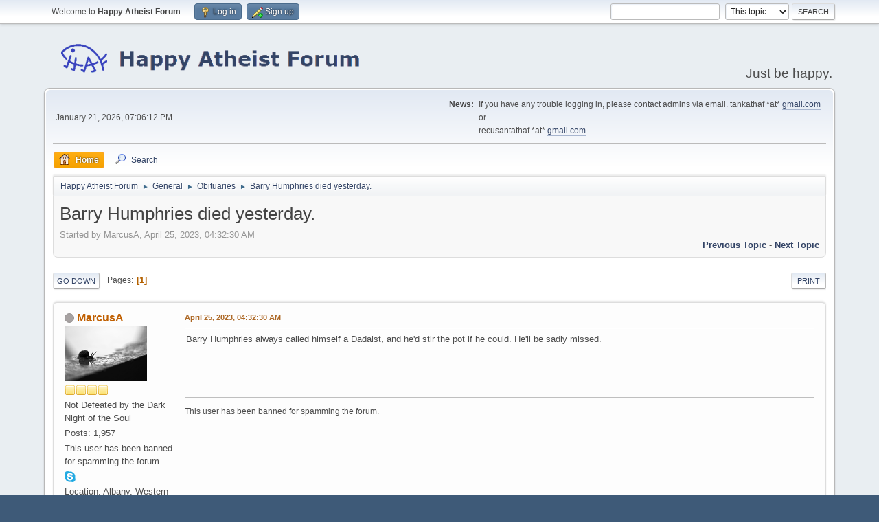

--- FILE ---
content_type: text/html; charset=UTF-8
request_url: https://www.happyatheistforum.com/forum/index.php/topic,17245.0/prev_next,prev.html?PHPSESSID=c43bcf5bcbf2312684b3d4686305078e
body_size: 7568
content:
<!DOCTYPE html>
<html lang="en-US">
<head>
	<meta charset="UTF-8">
	<link rel="stylesheet" href="https://www.happyatheistforum.com/forum/Themes/default/css/minified_58b723df73308f39754d9086e5f80bc8.css?smf216_1760999268">
	<style>
	img.avatar { max-width: 120px !important; max-height: 120px !important; }
	
	.postarea .bbc_img, .list_posts .bbc_img, .post .inner .bbc_img, form#reported_posts .bbc_img, #preview_body .bbc_img { max-width: min(100%,900px); }
	
	</style>
	<script>
		var smf_theme_url = "https://www.happyatheistforum.com/forum/Themes/default";
		var smf_default_theme_url = "https://www.happyatheistforum.com/forum/Themes/default";
		var smf_images_url = "https://www.happyatheistforum.com/forum/Themes/default/images";
		var smf_smileys_url = "https://happyatheistforum.com/forum/Smileys";
		var smf_smiley_sets = "default,aaron,akyhne,fugue,alienine";
		var smf_smiley_sets_default = "default";
		var smf_avatars_url = "https://happyatheistforum.com/forum/avatars";
		var smf_scripturl = "https://www.happyatheistforum.com/forum/index.php?PHPSESSID=c43bcf5bcbf2312684b3d4686305078e&amp;";
		var smf_iso_case_folding = false;
		var smf_charset = "UTF-8";
		var smf_session_id = "4ed93b562b426b02f1850feb358661d6";
		var smf_session_var = "c494906d148";
		var smf_member_id = 0;
		var ajax_notification_text = 'Loading...';
		var help_popup_heading_text = 'A little lost? Let me explain:';
		var banned_text = 'Sorry Guest, you are banned from using this forum!';
		var smf_txt_expand = 'Expand';
		var smf_txt_shrink = 'Shrink';
		var smf_collapseAlt = 'Hide';
		var smf_expandAlt = 'Show';
		var smf_quote_expand = false;
		var allow_xhjr_credentials = false;
		var spoilerCss = '.sceditor-button-spoiler div {background: url(\'https://www.happyatheistforum.com/forum/Themes/default/images/bbc/spoiler.png\');}body[contenteditable] .bbc_spoiler:first-child {margin-top: 4px;}body[contenteditable] .bbc_spoiler {background: #ebf4f8;border: 8px solid #cfc;padding: 0;}body[contenteditable] .bbc_spoiler[open] {padding: 10px;}body[contenteditable] .bbc_spoiler > summary {background: #cfc;padding: 6px;}body[contenteditable] .bbc_spoiler[open] > summary {margin: -10px -10px 10px -10px;}/* Default theme */.bbc_spoiler {display: block;box-sizing: border-box;/* user-select: none; */overflow: hidden;background: #cfc;color: #000;border-radius: 6px;box-shadow: 0 1px 5px 2px rgba(34, 60, 80, 0.2);margin-bottom: 4px;padding: 6px 12px;}.bbc_spoiler summary {display: list-item;outline: 0;cursor: pointer;position: relative;line-height: 19px;white-space: nowrap;}.bbc_spoiler .spoiler_content {background: #ebf4f8;border-radius: 6px;box-shadow: 0 1px 5px 2px rgba(34, 60, 80, 0.2) inset;line-height: 26px;padding: 10px;}/* Animation */.bbc_spoiler[open] .spoiler_content {animation: spoiler 1s;}@keyframes spoiler {0% {opacity: 0;}100% {opacity: 1;}}/* Responsive images */.spoiler_content img {max-width: 100% !important;}/* Fixes for other themes *//* SociWT */.art .bbc_spoiler {background: #FFD39E;}/* Lunarfall */.nopad .bbc_spoiler {background: #557ea0;color: #fff;}.nopad .spoiler_content {color: #000;}';
		var smf_txt_spoiler = 'Spoiler';
		var smf_txt_spoiler_title = 'Spoiler title (optional)';
	</script>
	<script src="https://ajax.googleapis.com/ajax/libs/jquery/3.6.3/jquery.min.js"></script>
	<script src="https://www.happyatheistforum.com/forum/Themes/default/scripts/jquery.sceditor.bbcode.min.js?smf216_1760999268"></script>
	<script src="https://www.happyatheistforum.com/forum/Themes/default/scripts/minified_f5b160531f60f72bebab7adf14593fc9.js?smf216_1760999268"></script>
	<script src="https://www.happyatheistforum.com/forum/Themes/default/scripts/minified_b33753c10068a62e2e34111fe42b2699.js?smf216_1760999268" defer></script>
	<script>
		var smf_smileys_url = 'https://happyatheistforum.com/forum/Smileys/default';
		var bbc_quote_from = 'Quote from';
		var bbc_quote = 'Quote';
		var bbc_search_on = 'on';
	var smf_you_sure ='Are you sure you want to do this?';
	</script>
	<title>Barry Humphries died yesterday.</title>
	<meta name="viewport" content="width=device-width, initial-scale=1">
	<meta property="og:site_name" content="Happy Atheist Forum">
	<meta property="og:title" content="Barry Humphries died yesterday.">
	<meta name="keywords" content="atheist, rational, forum">
	<meta property="og:url" content="https://www.happyatheistforum.com/forum/index.php/topic,17320.0.html?PHPSESSID=c43bcf5bcbf2312684b3d4686305078e">
	<meta property="og:description" content="Barry Humphries died yesterday.">
	<meta name="description" content="Barry Humphries died yesterday.">
	<meta name="theme-color" content="#557EA0">
	<meta name="robots" content="noindex">
	<link rel="canonical" href="https://www.happyatheistforum.com/forum/index.php?topic=17320.0">
	<link rel="help" href="https://www.happyatheistforum.com/forum/index.php?PHPSESSID=c43bcf5bcbf2312684b3d4686305078e&amp;action=help">
	<link rel="contents" href="https://www.happyatheistforum.com/forum/index.php?PHPSESSID=c43bcf5bcbf2312684b3d4686305078e&amp;">
	<link rel="search" href="https://www.happyatheistforum.com/forum/index.php?PHPSESSID=c43bcf5bcbf2312684b3d4686305078e&amp;action=search">
	<link rel="alternate" type="application/rss+xml" title="Happy Atheist Forum - RSS" href="https://www.happyatheistforum.com/forum/index.php?PHPSESSID=c43bcf5bcbf2312684b3d4686305078e&amp;action=.xml;type=rss2;board=59">
	<link rel="alternate" type="application/atom+xml" title="Happy Atheist Forum - Atom" href="https://www.happyatheistforum.com/forum/index.php?PHPSESSID=c43bcf5bcbf2312684b3d4686305078e&amp;action=.xml;type=atom;board=59">
	<link rel="index" href="https://www.happyatheistforum.com/forum/index.php/board,59.0.html?PHPSESSID=c43bcf5bcbf2312684b3d4686305078e"><style>.vv_special { display:none; }</style>
</head>
<body id="chrome" class="action_messageindex board_59">
<div id="footerfix">
	<div id="top_section">
		<div class="inner_wrap">
			<ul class="floatleft" id="top_info">
				<li class="welcome">
					Welcome to <strong>Happy Atheist Forum</strong>.
				</li>
				<li class="button_login">
					<a href="https://www.happyatheistforum.com/forum/index.php?PHPSESSID=c43bcf5bcbf2312684b3d4686305078e&amp;action=login" class="open" onclick="return reqOverlayDiv(this.href, 'Log in', 'login');">
						<span class="main_icons login"></span>
						<span class="textmenu">Log in</span>
					</a>
				</li>
				<li class="button_signup">
					<a href="https://www.happyatheistforum.com/forum/index.php?PHPSESSID=c43bcf5bcbf2312684b3d4686305078e&amp;action=signup" class="open">
						<span class="main_icons regcenter"></span>
						<span class="textmenu">Sign up</span>
					</a>
				</li>
			</ul>
			<form id="search_form" class="floatright" action="https://www.happyatheistforum.com/forum/index.php?PHPSESSID=c43bcf5bcbf2312684b3d4686305078e&amp;action=search2" method="post" accept-charset="UTF-8">
				<input type="search" name="search" value="">&nbsp;
				<select name="search_selection">
					<option value="all">Entire forum </option>
					<option value="topic" selected>This topic</option>
					<option value="board">This board</option>
				</select>
				<input type="hidden" name="sd_topic" value="17320">
				<input type="submit" name="search2" value="Search" class="button">
				<input type="hidden" name="advanced" value="0">
			</form>
		</div><!-- .inner_wrap -->
	</div><!-- #top_section -->
	<div id="header">
		<h1 class="forumtitle">
			<a id="top" href="https://www.happyatheistforum.com/forum/index.php?PHPSESSID=c43bcf5bcbf2312684b3d4686305078e&amp;"><img src="https://i.imgur.com/ho15FPo.png" alt="Happy Atheist Forum"></a>
		</h1>
		<div id="siteslogan">Just be happy.</div>
	</div>
	<div id="wrapper">
		<div id="upper_section">
			<div id="inner_section">
				<div id="inner_wrap" class="hide_720">
					<div class="user">
						<time datetime="2026-01-21T19:06:12Z">January 21, 2026, 07:06:12 PM</time>
					</div>
					<div class="news">
						<h2>News: </h2>
						<p>If you have any trouble logging in, please contact admins via email. tankathaf *at* <a href="//gmail.com" class="bbc_link" target="_blank" rel="noopener">gmail.com</a> or<br>recusantathaf *at* <a href="//gmail.com" class="bbc_link" target="_blank" rel="noopener">gmail.com</a></p>
					</div>
				</div>
				<a class="mobile_user_menu">
					<span class="menu_icon"></span>
					<span class="text_menu">Main Menu</span>
				</a>
				<div id="main_menu">
					<div id="mobile_user_menu" class="popup_container">
						<div class="popup_window description">
							<div class="popup_heading">Main Menu
								<a href="javascript:void(0);" class="main_icons hide_popup"></a>
							</div>
							
					<ul class="dropmenu menu_nav">
						<li class="button_home">
							<a class="active" href="https://www.happyatheistforum.com/forum/index.php?PHPSESSID=c43bcf5bcbf2312684b3d4686305078e&amp;">
								<span class="main_icons home"></span><span class="textmenu">Home</span>
							</a>
						</li>
						<li class="button_search">
							<a href="https://www.happyatheistforum.com/forum/index.php?PHPSESSID=c43bcf5bcbf2312684b3d4686305078e&amp;action=search">
								<span class="main_icons search"></span><span class="textmenu">Search</span>
							</a>
						</li>
					</ul><!-- .menu_nav -->
						</div>
					</div>
				</div>
				<div class="navigate_section">
					<ul>
						<li>
							<a href="https://www.happyatheistforum.com/forum/index.php?PHPSESSID=c43bcf5bcbf2312684b3d4686305078e&amp;"><span>Happy Atheist Forum</span></a>
						</li>
						<li>
							<span class="dividers"> &#9658; </span>
							<a href="https://www.happyatheistforum.com/forum/index.php?PHPSESSID=c43bcf5bcbf2312684b3d4686305078e&amp;#c4"><span>General</span></a>
						</li>
						<li>
							<span class="dividers"> &#9658; </span>
							<a href="https://www.happyatheistforum.com/forum/index.php/board,59.0.html?PHPSESSID=c43bcf5bcbf2312684b3d4686305078e"><span>Obituaries</span></a>
						</li>
						<li class="last">
							<span class="dividers"> &#9658; </span>
							<a href="https://www.happyatheistforum.com/forum/index.php/topic,17320.0.html?PHPSESSID=c43bcf5bcbf2312684b3d4686305078e"><span>Barry Humphries died yesterday.</span></a>
						</li>
					</ul>
				</div><!-- .navigate_section -->
			</div><!-- #inner_section -->
		</div><!-- #upper_section -->
		<div id="content_section">
			<div id="main_content_section">
		<div id="display_head" class="information">
			<h2 class="display_title">
				<span id="top_subject">Barry Humphries died yesterday.</span>
			</h2>
			<p>Started by MarcusA, April 25, 2023, 04:32:30 AM</p>
			<span class="nextlinks floatright"><a href="https://www.happyatheistforum.com/forum/index.php/topic,17320.0/prev_next,prev.html?PHPSESSID=c43bcf5bcbf2312684b3d4686305078e#new">Previous topic</a> - <a href="https://www.happyatheistforum.com/forum/index.php/topic,17320.0/prev_next,next.html?PHPSESSID=c43bcf5bcbf2312684b3d4686305078e#new">Next topic</a></span>
		</div><!-- #display_head -->
		
		<div class="pagesection top">
			
		<div class="buttonlist floatright">
			
				<a class="button button_strip_print" href="https://www.happyatheistforum.com/forum/index.php?PHPSESSID=c43bcf5bcbf2312684b3d4686305078e&amp;action=printpage;topic=17320.0"  rel="nofollow">Print</a>
		</div>
			 
			<div class="pagelinks floatleft">
				<a href="#bot" class="button">Go Down</a>
				<span class="pages">Pages</span><span class="current_page">1</span> 
			</div>
		<div class="mobile_buttons floatright">
			<a class="button mobile_act">User actions</a>
			
		</div>
		</div>
		<div id="forumposts">
			<form action="https://www.happyatheistforum.com/forum/index.php?PHPSESSID=c43bcf5bcbf2312684b3d4686305078e&amp;action=quickmod2;topic=17320.0" method="post" accept-charset="UTF-8" name="quickModForm" id="quickModForm" onsubmit="return oQuickModify.bInEditMode ? oQuickModify.modifySave('4ed93b562b426b02f1850feb358661d6', 'c494906d148') : false">
				<div class="windowbg" id="msg424608">
					
					<div class="post_wrapper">
						<div class="poster">
							<h4>
								<span class="off" title="Offline"></span>
								<a href="https://www.happyatheistforum.com/forum/index.php?PHPSESSID=c43bcf5bcbf2312684b3d4686305078e&amp;action=profile;u=101477" title="View the profile of MarcusA">MarcusA</a>
							</h4>
							<ul class="user_info">
								<li class="avatar">
									<a href="https://www.happyatheistforum.com/forum/index.php?PHPSESSID=c43bcf5bcbf2312684b3d4686305078e&amp;action=profile;u=101477"><img class="avatar" src="https://www.happyatheistforum.com/forum/custom_avatar/avatar_101477_1685586373.png" alt=""></a>
								</li>
								<li class="icons"><img src="https://www.happyatheistforum.com/forum/Themes/default/images/membericons/icon.png" alt="*"><img src="https://www.happyatheistforum.com/forum/Themes/default/images/membericons/icon.png" alt="*"><img src="https://www.happyatheistforum.com/forum/Themes/default/images/membericons/icon.png" alt="*"><img src="https://www.happyatheistforum.com/forum/Themes/default/images/membericons/icon.png" alt="*"></li>
								<li class="postgroup">Not Defeated by the Dark Night of the Soul</li>
								<li class="postcount">Posts: 1,957</li>
								<li class="blurb">This user has been banned for spamming the forum.</li>
								<li class="im_icons">
									<ol>
										<li class="custom cust_skype"><a href="skype:tank?call"><img src="https://www.happyatheistforum.com/forum/Themes/default/images/skype.png" alt="tank" title="tank" /></a> </li>
										<li class="custom cust_gender"><span class=" main_icons gender_0" title="Male"></span></li>
									</ol>
								</li>
								<li class="custom cust_loca">Location: Albany, Western Australia, Australia</li>
								<li class="poster_ip">Logged</li>
							</ul>
						</div><!-- .poster -->
						<div class="postarea">
							<div class="keyinfo">
								<div id="subject_424608" class="subject_title subject_hidden">
									<a href="https://www.happyatheistforum.com/forum/index.php?PHPSESSID=c43bcf5bcbf2312684b3d4686305078e&amp;msg=424608" rel="nofollow">Barry Humphries died yesterday.</a>
								</div>
								
								<div class="postinfo">
									<span class="messageicon"  style="position: absolute; z-index: -1;">
										<img src="https://www.happyatheistforum.com/forum/Themes/default/images/post/xx.png" alt="">
									</span>
									<a href="https://www.happyatheistforum.com/forum/index.php?PHPSESSID=c43bcf5bcbf2312684b3d4686305078e&amp;msg=424608" rel="nofollow" title="Barry Humphries died yesterday." class="smalltext">April 25, 2023, 04:32:30 AM</a>
									<span class="spacer"></span>
									<span class="smalltext modified floatright" id="modified_424608">
									</span>
								</div>
								<div id="msg_424608_quick_mod"></div>
							</div><!-- .keyinfo -->
							<div class="post">
								<div class="inner" data-msgid="424608" id="msg_424608">
									Barry Humphries always called himself a Dadaist, and he&#39;d stir the pot if he could. He&#39;ll be sadly missed.
								</div>
							</div><!-- .post -->
							<div class="under_message">
							</div><!-- .under_message -->
						</div><!-- .postarea -->
						<div class="moderatorbar">
							<div class="signature" id="msg_424608_signature">
								This user has been banned for spamming the forum.
							</div>
						</div><!-- .moderatorbar -->
					</div><!-- .post_wrapper -->
				</div><!-- $message[css_class] -->
				<hr class="post_separator">
				<div class="windowbg" id="msg424619">
					
					
					<div class="post_wrapper">
						<div class="poster">
							<h4>
								<span class="off" title="Offline"></span>
								<a href="https://www.happyatheistforum.com/forum/index.php?PHPSESSID=c43bcf5bcbf2312684b3d4686305078e&amp;action=profile;u=100705" title="View the profile of The Magic Pudding.">The Magic Pudding.</a>
							</h4>
							<ul class="user_info">
								<li class="avatar">
									<a href="https://www.happyatheistforum.com/forum/index.php?PHPSESSID=c43bcf5bcbf2312684b3d4686305078e&amp;action=profile;u=100705"><img class="avatar" src="https://happyatheistforum.com/forum/avatars/default.png" alt=""></a>
								</li>
								<li class="icons"><img src="https://www.happyatheistforum.com/forum/Themes/default/images/membericons/icon.png" alt="*"><img src="https://www.happyatheistforum.com/forum/Themes/default/images/membericons/icon.png" alt="*"></li>
								<li class="postgroup">A Frood Who Really Knows Where Their Towel Is</li>
								<li class="postcount">Posts: 455</li>
								<li class="im_icons">
									<ol>
										<li class="custom cust_gender"><span class=" main_icons gender_0" title="None"></span></li>
									</ol>
								</li>
								<li class="poster_ip">Logged</li>
							</ul>
						</div><!-- .poster -->
						<div class="postarea">
							<div class="keyinfo">
								<div id="subject_424619" class="subject_title subject_hidden">
									<a href="https://www.happyatheistforum.com/forum/index.php?PHPSESSID=c43bcf5bcbf2312684b3d4686305078e&amp;msg=424619" rel="nofollow">Re: Barry Humphries died yesterday.</a>
								</div>
								<span class="page_number floatright">#1</span>
								<div class="postinfo">
									<span class="messageicon"  style="position: absolute; z-index: -1;">
										<img src="https://www.happyatheistforum.com/forum/Themes/default/images/post/xx.png" alt="">
									</span>
									<a href="https://www.happyatheistforum.com/forum/index.php?PHPSESSID=c43bcf5bcbf2312684b3d4686305078e&amp;msg=424619" rel="nofollow" title="Reply #1 - Re: Barry Humphries died yesterday." class="smalltext">April 25, 2023, 05:45:52 AM</a>
									<span class="spacer"></span>
									<span class="smalltext modified floatright" id="modified_424619">
									</span>
								</div>
								<div id="msg_424619_quick_mod"></div>
							</div><!-- .keyinfo -->
							<div class="post">
								<div class="inner" data-msgid="424619" id="msg_424619">
									We also lost Sir Les Paterson, I don&#39;t know how we will cope without our minister for cultcha.<br><br><div class="videocontainer"><div><iframe frameborder="0" src="https://www.youtube.com/embed/nULFMp4jKBo?origin=https://www.happyatheistforum.com&wmode=opaque" data-youtube-id="nULFMp4jKBo" allowfullscreen loading="lazy"></iframe></div></div>
								</div>
							</div><!-- .post -->
							<div class="under_message">
							</div><!-- .under_message -->
						</div><!-- .postarea -->
						<div class="moderatorbar">
						</div><!-- .moderatorbar -->
					</div><!-- .post_wrapper -->
				</div><!-- $message[css_class] -->
				<hr class="post_separator">
				<div class="windowbg" id="msg424630">
					
					
					<div class="post_wrapper">
						<div class="poster">
							<h4>
								<span class="off" title="Offline"></span>
								<a href="https://www.happyatheistforum.com/forum/index.php?PHPSESSID=c43bcf5bcbf2312684b3d4686305078e&amp;action=profile;u=3018" title="View the profile of Tank">Tank</a>
							</h4>
							<ul class="user_info">
								<li class="membergroup">Administrator</li>
								<li class="avatar">
									<a href="https://www.happyatheistforum.com/forum/index.php?PHPSESSID=c43bcf5bcbf2312684b3d4686305078e&amp;action=profile;u=3018"><img class="avatar" src="https://www.happyatheistforum.com/forum/custom_avatar/avatar_3018_1609534997.png" alt=""></a>
								</li>
								<li class="icons"><img src="https://www.happyatheistforum.com/forum/Themes/default/images/membericons/iconadmin.png" alt="*"><img src="https://www.happyatheistforum.com/forum/Themes/default/images/membericons/iconadmin.png" alt="*"><img src="https://www.happyatheistforum.com/forum/Themes/default/images/membericons/iconadmin.png" alt="*"><img src="https://www.happyatheistforum.com/forum/Themes/default/images/membericons/iconadmin.png" alt="*"><img src="https://www.happyatheistforum.com/forum/Themes/default/images/membericons/iconadmin.png" alt="*"></li>
								<li class="postgroup">Excellent and Indefatigable Guardian of Reason</li>
								<li class="postcount">Posts: 36,721</li>
								<li class="im_icons">
									<ol>
										<li class="custom cust_gender"><span class=" main_icons gender_0" title="Male"></span></li>
									</ol>
								</li>
								<li class="custom cust_loca">Location: Leeds, West Yorkshire, England</li>
								<li class="poster_ip">Logged</li>
							</ul>
						</div><!-- .poster -->
						<div class="postarea">
							<div class="keyinfo">
								<div id="subject_424630" class="subject_title subject_hidden">
									<a href="https://www.happyatheistforum.com/forum/index.php?PHPSESSID=c43bcf5bcbf2312684b3d4686305078e&amp;msg=424630" rel="nofollow">Re: Barry Humphries died yesterday.</a>
								</div>
								<span class="page_number floatright">#2</span>
								<div class="postinfo">
									<span class="messageicon"  style="position: absolute; z-index: -1;">
										<img src="https://www.happyatheistforum.com/forum/Themes/default/images/post/xx.png" alt="">
									</span>
									<a href="https://www.happyatheistforum.com/forum/index.php?PHPSESSID=c43bcf5bcbf2312684b3d4686305078e&amp;msg=424630" rel="nofollow" title="Reply #2 - Re: Barry Humphries died yesterday." class="smalltext">April 25, 2023, 08:11:41 AM</a>
									<span class="spacer"></span>
									<span class="smalltext modified floatright" id="modified_424630">
									</span>
								</div>
								<div id="msg_424630_quick_mod"></div>
							</div><!-- .keyinfo -->
							<div class="post">
								<div class="inner" data-msgid="424630" id="msg_424630">
									Les was much appreciated here in the UK. His insights will be sorely missed.
								</div>
							</div><!-- .post -->
							<div class="under_message">
							</div><!-- .under_message -->
						</div><!-- .postarea -->
						<div class="moderatorbar">
							<div class="signature" id="msg_424630_signature">
								If religions were TV channels atheism is turning the TV off.<br />"Religion is a culture of faith; science is a culture of doubt." ― Richard P. Feynman<br />'It is said that your life flashes before your eyes just before you die. That is true, it's called Life.' - Terry Pratchett<br />Remember, your inability to grasp science is not a valid argument against it.
							</div>
						</div><!-- .moderatorbar -->
					</div><!-- .post_wrapper -->
				</div><!-- $message[css_class] -->
				<hr class="post_separator">
				<div class="windowbg" id="msg424766">
					
					
					<div class="post_wrapper">
						<div class="poster">
							<h4>
								<span class="off" title="Offline"></span>
								<a href="https://www.happyatheistforum.com/forum/index.php?PHPSESSID=c43bcf5bcbf2312684b3d4686305078e&amp;action=profile;u=1136" title="View the profile of Recusant">Recusant</a>
							</h4>
							<ul class="user_info">
								<li class="title">Miscreant Erendrake</li>
								<li class="membergroup">Administrator</li>
								<li class="avatar">
									<a href="https://www.happyatheistforum.com/forum/index.php?PHPSESSID=c43bcf5bcbf2312684b3d4686305078e&amp;action=profile;u=1136"><img class="avatar" src="https://www.happyatheistforum.com/forum/custom_avatar/avatar_1136_1760999564.jpg" alt=""></a>
								</li>
								<li class="icons"><img src="https://www.happyatheistforum.com/forum/Themes/default/images/membericons/iconadmin.png" alt="*"><img src="https://www.happyatheistforum.com/forum/Themes/default/images/membericons/iconadmin.png" alt="*"><img src="https://www.happyatheistforum.com/forum/Themes/default/images/membericons/iconadmin.png" alt="*"><img src="https://www.happyatheistforum.com/forum/Themes/default/images/membericons/iconadmin.png" alt="*"><img src="https://www.happyatheistforum.com/forum/Themes/default/images/membericons/iconadmin.png" alt="*"></li>
								<li class="postgroup">The Cure for Boredom is Curiosity. There is No Cure For Curiosity.</li>
								<li class="postcount">Posts: 8,741</li>
								<li class="blurb">infidel barbarian</li>
								<li class="im_icons">
									<ol>
										<li class="custom cust_skype"><a href="skype:...?call"><img src="https://www.happyatheistforum.com/forum/Themes/default/images/skype.png" alt="..." title="..." /></a> </li>
										<li class="custom cust_gender"><span class=" main_icons gender_0" title="Male"></span></li>
									</ol>
								</li>
								<li class="custom cust_loca">Location: Sector N after dark.</li>
								<li class="poster_ip">Logged</li>
							</ul>
						</div><!-- .poster -->
						<div class="postarea">
							<div class="keyinfo">
								<div id="subject_424766" class="subject_title subject_hidden">
									<a href="https://www.happyatheistforum.com/forum/index.php?PHPSESSID=c43bcf5bcbf2312684b3d4686305078e&amp;msg=424766" rel="nofollow">Re: Barry Humphries died yesterday.</a>
								</div>
								<span class="page_number floatright">#3</span>
								<div class="postinfo">
									<span class="messageicon"  style="position: absolute; z-index: -1;">
										<img src="https://www.happyatheistforum.com/forum/Themes/default/images/post/xx.png" alt="">
									</span>
									<a href="https://www.happyatheistforum.com/forum/index.php?PHPSESSID=c43bcf5bcbf2312684b3d4686305078e&amp;msg=424766" rel="nofollow" title="Reply #3 - Re: Barry Humphries died yesterday." class="smalltext">April 26, 2023, 02:36:00 AM</a>
									<span class="spacer"></span>
									<span class="smalltext modified floatright" id="modified_424766">
									</span>
								</div>
								<div id="msg_424766_quick_mod"></div>
							</div><!-- .keyinfo -->
							<div class="post">
								<div class="inner" data-msgid="424766" id="msg_424766">
									A great performer. I remember first encountering Dame Edna and laughing out loud. Humphries knew his business.&nbsp; <img src="https://happyatheistforum.com/forum/Smileys/default/grin.gif" alt=";D" title="Grin" class="smiley"> <br><br>Sorry to hear he&#39;s gone. 
								</div>
							</div><!-- .post -->
							<div class="under_message">
							</div><!-- .under_message -->
						</div><!-- .postarea -->
						<div class="moderatorbar">
							<div class="signature" id="msg_424766_signature">
								<b><i>&quot;Religion is fundamentally opposed to everything I hold in veneration — courage, clear thinking, honesty, fairness, and above all, love of the truth.&quot;</i></b><br>— H. L. Mencken<br><br><div class="centertext"><div class="inline_block"><a href="https://www.youtube.com/watch?v=M-XiZHr2LI0" class="bbc_link" target="_blank" rel="noopener"><span style="font-size: 12pt;" class="bbc_size"><span style="color: blue;" class="bbc_color">Mr. Deity and the Consent</span></span></a></div></div>
							</div>
						</div><!-- .moderatorbar -->
					</div><!-- .post_wrapper -->
				</div><!-- $message[css_class] -->
				<hr class="post_separator">
				<div class="windowbg" id="msg424799">
					
					
					<div class="post_wrapper">
						<div class="poster">
							<h4>
								<span class="off" title="Offline"></span>
								<a href="https://www.happyatheistforum.com/forum/index.php?PHPSESSID=c43bcf5bcbf2312684b3d4686305078e&amp;action=profile;u=100705" title="View the profile of The Magic Pudding.">The Magic Pudding.</a>
							</h4>
							<ul class="user_info">
								<li class="avatar">
									<a href="https://www.happyatheistforum.com/forum/index.php?PHPSESSID=c43bcf5bcbf2312684b3d4686305078e&amp;action=profile;u=100705"><img class="avatar" src="https://happyatheistforum.com/forum/avatars/default.png" alt=""></a>
								</li>
								<li class="icons"><img src="https://www.happyatheistforum.com/forum/Themes/default/images/membericons/icon.png" alt="*"><img src="https://www.happyatheistforum.com/forum/Themes/default/images/membericons/icon.png" alt="*"></li>
								<li class="postgroup">A Frood Who Really Knows Where Their Towel Is</li>
								<li class="postcount">Posts: 455</li>
								<li class="im_icons">
									<ol>
										<li class="custom cust_gender"><span class=" main_icons gender_0" title="None"></span></li>
									</ol>
								</li>
								<li class="poster_ip">Logged</li>
							</ul>
						</div><!-- .poster -->
						<div class="postarea">
							<div class="keyinfo">
								<div id="subject_424799" class="subject_title subject_hidden">
									<a href="https://www.happyatheistforum.com/forum/index.php?PHPSESSID=c43bcf5bcbf2312684b3d4686305078e&amp;msg=424799" rel="nofollow">Re: Barry Humphries died yesterday.</a>
								</div>
								<span class="page_number floatright">#4</span>
								<div class="postinfo">
									<span class="messageicon"  style="position: absolute; z-index: -1;">
										<img src="https://www.happyatheistforum.com/forum/Themes/default/images/post/xx.png" alt="">
									</span>
									<a href="https://www.happyatheistforum.com/forum/index.php?PHPSESSID=c43bcf5bcbf2312684b3d4686305078e&amp;msg=424799" rel="nofollow" title="Reply #4 - Re: Barry Humphries died yesterday." class="smalltext">April 26, 2023, 10:17:55 AM</a>
									<span class="spacer"></span>
									<span class="smalltext modified floatright" id="modified_424799">
									</span>
								</div>
								<div id="msg_424799_quick_mod"></div>
							</div><!-- .keyinfo -->
							<div class="post">
								<div class="inner" data-msgid="424799" id="msg_424799">
									Bruce the shark was also found washed up on a beach this week.<br><br><img src="https://imagesvc.meredithcorp.io/v3/mm/image?url=https%3A%2F%2Fstatic.onecms.io%2Fwp-content%2Fuploads%2Fsites%2F6%2F2016%2F03%2Ffinding-nemo.jpg" alt="" class="bbc_img" loading="lazy"><br><br>
								</div>
							</div><!-- .post -->
							<div class="under_message">
							</div><!-- .under_message -->
						</div><!-- .postarea -->
						<div class="moderatorbar">
						</div><!-- .moderatorbar -->
					</div><!-- .post_wrapper -->
				</div><!-- $message[css_class] -->
				<hr class="post_separator">
				<div class="windowbg" id="msg424802">
					
					<a id="new"></a>
					<div class="post_wrapper">
						<div class="poster">
							<h4>
								<span class="off" title="Offline"></span>
								<a href="https://www.happyatheistforum.com/forum/index.php?PHPSESSID=c43bcf5bcbf2312684b3d4686305078e&amp;action=profile;u=100705" title="View the profile of The Magic Pudding.">The Magic Pudding.</a>
							</h4>
							<ul class="user_info">
								<li class="avatar">
									<a href="https://www.happyatheistforum.com/forum/index.php?PHPSESSID=c43bcf5bcbf2312684b3d4686305078e&amp;action=profile;u=100705"><img class="avatar" src="https://happyatheistforum.com/forum/avatars/default.png" alt=""></a>
								</li>
								<li class="icons"><img src="https://www.happyatheistforum.com/forum/Themes/default/images/membericons/icon.png" alt="*"><img src="https://www.happyatheistforum.com/forum/Themes/default/images/membericons/icon.png" alt="*"></li>
								<li class="postgroup">A Frood Who Really Knows Where Their Towel Is</li>
								<li class="postcount">Posts: 455</li>
								<li class="im_icons">
									<ol>
										<li class="custom cust_gender"><span class=" main_icons gender_0" title="None"></span></li>
									</ol>
								</li>
								<li class="poster_ip">Logged</li>
							</ul>
						</div><!-- .poster -->
						<div class="postarea">
							<div class="keyinfo">
								<div id="subject_424802" class="subject_title subject_hidden">
									<a href="https://www.happyatheistforum.com/forum/index.php?PHPSESSID=c43bcf5bcbf2312684b3d4686305078e&amp;msg=424802" rel="nofollow">Re: Barry Humphries died yesterday.</a>
								</div>
								<span class="page_number floatright">#5</span>
								<div class="postinfo">
									<span class="messageicon"  style="position: absolute; z-index: -1;">
										<img src="https://www.happyatheistforum.com/forum/Themes/default/images/post/xx.png" alt="">
									</span>
									<a href="https://www.happyatheistforum.com/forum/index.php?PHPSESSID=c43bcf5bcbf2312684b3d4686305078e&amp;msg=424802" rel="nofollow" title="Reply #5 - Re: Barry Humphries died yesterday." class="smalltext">April 26, 2023, 10:38:06 AM</a>
									<span class="spacer"></span>
									<span class="smalltext modified floatright" id="modified_424802">
									</span>
								</div>
								<div id="msg_424802_quick_mod"></div>
							</div><!-- .keyinfo -->
							<div class="post">
								<div class="inner" data-msgid="424802" id="msg_424802">
									You can all sing along if you like.<br><br><div class="videocontainer"><div><iframe frameborder="0" src="https://www.youtube.com/embed/6o452z76tKQ?origin=https://www.happyatheistforum.com&wmode=opaque" data-youtube-id="6o452z76tKQ" allowfullscreen loading="lazy"></iframe></div></div>
								</div>
							</div><!-- .post -->
							<div class="under_message">
							</div><!-- .under_message -->
						</div><!-- .postarea -->
						<div class="moderatorbar">
						</div><!-- .moderatorbar -->
					</div><!-- .post_wrapper -->
				</div><!-- $message[css_class] -->
				<hr class="post_separator">
			</form>
		</div><!-- #forumposts -->
		<div class="pagesection">
			
		<div class="buttonlist floatright">
			
				<a class="button button_strip_print" href="https://www.happyatheistforum.com/forum/index.php?PHPSESSID=c43bcf5bcbf2312684b3d4686305078e&amp;action=printpage;topic=17320.0"  rel="nofollow">Print</a>
		</div>
			 
			<div class="pagelinks floatleft">
				<a href="#main_content_section" class="button" id="bot">Go Up</a>
				<span class="pages">Pages</span><span class="current_page">1</span> 
			</div>
		<div class="mobile_buttons floatright">
			<a class="button mobile_act">User actions</a>
			
		</div>
		</div>
				<div class="navigate_section">
					<ul>
						<li>
							<a href="https://www.happyatheistforum.com/forum/index.php?PHPSESSID=c43bcf5bcbf2312684b3d4686305078e&amp;"><span>Happy Atheist Forum</span></a>
						</li>
						<li>
							<span class="dividers"> &#9658; </span>
							<a href="https://www.happyatheistforum.com/forum/index.php?PHPSESSID=c43bcf5bcbf2312684b3d4686305078e&amp;#c4"><span>General</span></a>
						</li>
						<li>
							<span class="dividers"> &#9658; </span>
							<a href="https://www.happyatheistforum.com/forum/index.php/board,59.0.html?PHPSESSID=c43bcf5bcbf2312684b3d4686305078e"><span>Obituaries</span></a>
						</li>
						<li class="last">
							<span class="dividers"> &#9658; </span>
							<a href="https://www.happyatheistforum.com/forum/index.php/topic,17320.0.html?PHPSESSID=c43bcf5bcbf2312684b3d4686305078e"><span>Barry Humphries died yesterday.</span></a>
						</li>
					</ul>
				</div><!-- .navigate_section -->
		<div id="moderationbuttons">
			
		</div>
		<div id="display_jump_to"></div>
		<div id="mobile_action" class="popup_container">
			<div class="popup_window description">
				<div class="popup_heading">
					User actions
					<a href="javascript:void(0);" class="main_icons hide_popup"></a>
				</div>
				
		<div class="buttonlist">
			
				<a class="button button_strip_print" href="https://www.happyatheistforum.com/forum/index.php?PHPSESSID=c43bcf5bcbf2312684b3d4686305078e&amp;action=printpage;topic=17320.0"  rel="nofollow">Print</a>
		</div>
			</div>
		</div>
		<script>
			if ('XMLHttpRequest' in window)
			{
				var oQuickModify = new QuickModify({
					sScriptUrl: smf_scripturl,
					sClassName: 'quick_edit',
					bShowModify: true,
					iTopicId: 17320,
					sTemplateBodyEdit: '\n\t\t\t\t\t\t<div id="quick_edit_body_container">\n\t\t\t\t\t\t\t<div id="error_box" class="error"><' + '/div>\n\t\t\t\t\t\t\t<textarea class="editor" name="message" rows="12" tabindex="1">%body%<' + '/textarea><br>\n\t\t\t\t\t\t\t<input type="hidden" name="c494906d148" value="4ed93b562b426b02f1850feb358661d6">\n\t\t\t\t\t\t\t<input type="hidden" name="topic" value="17320">\n\t\t\t\t\t\t\t<input type="hidden" name="msg" value="%msg_id%">\n\t\t\t\t\t\t\t<div class="righttext quickModifyMargin">\n\t\t\t\t\t\t\t\t<input type="submit" name="post" value="Save" tabindex="2" onclick="return oQuickModify.modifySave(\'4ed93b562b426b02f1850feb358661d6\', \'c494906d148\');" accesskey="s" class="button"> <input type="submit" name="cancel" value="Cancel" tabindex="3" onclick="return oQuickModify.modifyCancel();" class="button">\n\t\t\t\t\t\t\t<' + '/div>\n\t\t\t\t\t\t<' + '/div>',
					sTemplateSubjectEdit: '<input type="text" name="subject" value="%subject%" size="80" maxlength="80" tabindex="4">',
					sTemplateBodyNormal: '%body%',
					sTemplateSubjectNormal: '<a hr'+'ef="' + smf_scripturl + '?topic=17320.msg%msg_id%#msg%msg_id%" rel="nofollow">%subject%<' + '/a>',
					sTemplateTopSubject: '%subject%',
					sTemplateReasonEdit: 'Reason for editing: <input type="text" name="modify_reason" value="%modify_reason%" size="80" maxlength="80" tabindex="5" class="quickModifyMargin">',
					sTemplateReasonNormal: '%modify_text',
					sErrorBorderStyle: '1px solid red'
				});

				aJumpTo[aJumpTo.length] = new JumpTo({
					sContainerId: "display_jump_to",
					sJumpToTemplate: "<label class=\"smalltext jump_to\" for=\"%select_id%\">Jump to<" + "/label> %dropdown_list%",
					iCurBoardId: 59,
					iCurBoardChildLevel: 0,
					sCurBoardName: "Obituaries",
					sBoardChildLevelIndicator: "==",
					sBoardPrefix: "=> ",
					sCatSeparator: "-----------------------------",
					sCatPrefix: "",
					sGoButtonLabel: "Go"
				});

				aIconLists[aIconLists.length] = new IconList({
					sBackReference: "aIconLists[" + aIconLists.length + "]",
					sIconIdPrefix: "msg_icon_",
					sScriptUrl: smf_scripturl,
					bShowModify: true,
					iBoardId: 59,
					iTopicId: 17320,
					sSessionId: smf_session_id,
					sSessionVar: smf_session_var,
					sLabelIconList: "Message icon",
					sBoxBackground: "transparent",
					sBoxBackgroundHover: "#ffffff",
					iBoxBorderWidthHover: 1,
					sBoxBorderColorHover: "#adadad" ,
					sContainerBackground: "#ffffff",
					sContainerBorder: "1px solid #adadad",
					sItemBorder: "1px solid #ffffff",
					sItemBorderHover: "1px dotted gray",
					sItemBackground: "transparent",
					sItemBackgroundHover: "#e0e0f0"
				});
			}
		</script>
			<script>
				var verificationpostHandle = new smfCaptcha("https://www.happyatheistforum.com/forum/index.php?PHPSESSID=c43bcf5bcbf2312684b3d4686305078e&amp;action=verificationcode;vid=post;rand=d6e1b636e9a0177dbb0213bd4f6dd1ac", "post", 1);
			</script>
			</div><!-- #main_content_section -->
		</div><!-- #content_section -->
	</div><!-- #wrapper -->
</div><!-- #footerfix -->
	<div id="footer">
		<div class="inner_wrap">
		<ul>
			<li class="floatright"><a href="https://www.happyatheistforum.com/forum/index.php?PHPSESSID=c43bcf5bcbf2312684b3d4686305078e&amp;action=help">Help</a> | <a href="https://www.happyatheistforum.com/forum/index.php?PHPSESSID=c43bcf5bcbf2312684b3d4686305078e&amp;action=agreement">Terms and Rules</a> | <a href="#top_section">Go Up &#9650;</a></li>
			<li class="copyright"><a href="https://www.happyatheistforum.com/forum/index.php?PHPSESSID=c43bcf5bcbf2312684b3d4686305078e&amp;action=credits" title="License" target="_blank" rel="noopener">SMF 2.1.6 &copy; 2025</a>, <a href="https://www.simplemachines.org" title="Simple Machines" target="_blank" rel="noopener">Simple Machines</a></li>
		</ul>
		</div>
	</div><!-- #footer -->
<script>
window.addEventListener("DOMContentLoaded", function() {
	function triggerCron()
	{
		$.get('https://www.happyatheistforum.com/forum' + "/cron.php?ts=1769022360");
	}
	window.setTimeout(triggerCron, 1);
		$(".spoiler_content img").each(function() {
			$(this).attr("data-src", $(this).attr("src"));
			$(this).attr("src", smf_default_theme_url + "/images/loading_sm.gif");
		});
		$("body").on("click", ".bbc_spoiler summary", function() {
			content = $(this).parent().children(".spoiler_content");
			content.find("img").each(function() {
				$(this).attr("src", $(this).attr("data-src"));
			});
		});
		$.sceditor.locale["en"] = {
			"Width (optional):": "Width (optional):",
			"Height (optional):": "Height (optional):",
			"Insert": "Insert",
			"Description (optional):": "Description (optional)",
			"Rows:": "Rows:",
			"Cols:": "Cols:",
			"URL:": "URL:",
			"E-mail:": "E-mail:",
			"Video URL:": "Video URL:",
			"More": "More",
			"Close": "Close",
			dateFormat: "month/day/year"
		};
});
</script>
</body>
</html>